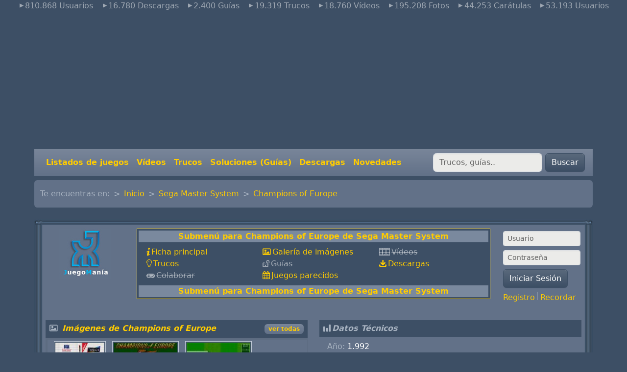

--- FILE ---
content_type: text/html; charset=UTF-8
request_url: https://www.juegomania.org/sms/142
body_size: 8576
content:
<!DOCTYPE html>
<html lang="es">
<head>
    
        
  <meta charset="utf-8">


  <meta http-equiv="x-ua-compatible" content="ie=edge">



<meta property="fb:page_id" content="202738986405466" >


	<meta name="robots" content="all" >




	<script >
		var zonas_dinamicas=[];
		var _gaq = _gaq || [];
		_gaq.push(['_setAccount', 'UA-549554-1']);
		_gaq.push(['pageTracker._addOrganic("images.google", "prev",true)']);
		//handle google images referrer
		var ref = document.referrer;
		if ((ref.search(/google.*imgres/) != -1)) {
			var regex = new RegExp("\.google\.([^\/]+)(.*)");
			var match = regex.exec(ref);
			_gaq.push(
				['_setReferrerOverride', 'http://images.google.' + match[1] +
				unescape(match[2])],
				['_addOrganic', 'images.google', 'q', true]
			);
		}
		_gaq.push(['_trackPageview']);
		//_gaq.push(['_trackPageLoadTime']);
		setTimeout('_gaq.push([\'_trackEvent\', \'NoBounce\', \'Over 10 seconds\'])',10000);

		(function() {
			var ga = document.createElement('script'); ga.type = 'text/javascript'; ga.async = true;
			ga.src = ('https:' == document.location.protocol ? 'https://ssl' : 'http://www') + '.google-analytics.com/ga.js';
			var s = document.getElementsByTagName('script')[0]; s.parentNode.insertBefore(ga, s);
		})();

	</script>




	<script>
		dataLayer = [{
			'Zona'  :   'fichas',
			'Aqui'  :   'sms',
			}];
	</script>

	<link href="https://www.googletagmanager.com/gtag/js?id=GTM-TLN6MP5" rel="preload" as="script">
	<link rel="dns-prefetch" href="https://www.googletagmanager.com/">


	<!-- Google Tag Manager -->
	<script>(function(w,d,s,l,i){w[l]=w[l]||[];w[l].push({'gtm.start':
        new Date().getTime(),event:'gtm.js'});var f=d.getElementsByTagName(s)[0],
                j=d.createElement(s),dl=l!='dataLayer'?'&l='+l:'';j.async=true;j.src=
                'https://www.googletagmanager.com/gtm.js?id='+i+dl;f.parentNode.insertBefore(j,f);
                })(window,document,'script','dataLayer','GTM-TLN6MP5');</script>
	<!-- End Google Tag Manager -->






<script >
	var googletag = googletag || {};
	googletag.cmd = googletag.cmd || [];
	(function() {
		var gads = document.createElement('script');
		gads.async = true;
		gads.type = 'text/javascript';
		var useSSL = 'https:' == document.location.protocol;
		gads.src = (useSSL ? 'https:' : 'http:') +
			'//securepubads.g.doubleclick.net/tag/js/gpt.js';
		var node = document.getElementsByTagName('script')[0];
		node.parentNode.insertBefore(gads, node);
	})();
</script>

<script >
	googletag.cmd.push(function() {
		googletag.defineSlot('/1007030/JM_Cabecera', 'ad_cabecera').addService(googletag.pubads());
		googletag.defineSlot('/1007030/JM_Footer',['fluid'], 'ad_footer').addService(googletag.pubads());
		
		
	googletag.defineSlot('/1007030/JM_Fichas', [300, 250], 'ad_fichas_cuadrado').addService(googletag.pubads());

		googletag.pubads().enableSingleRequest();
		googletag.enableServices();
        
	});
</script>




  <title>Champions of Europe 1992  Sega Master System - Juegomania</title>

  <meta name="description" content="Informaci&oacute;n del juego Champions of Europe para Sega Master System (sms) 1992 . Tambi&eacute;n conocido como ">
  <meta name="keywords" content="informacion, juego, Champions of Europe, Sega Master System, sms, ">
	<meta name="classification" content="trucos" >

  
	<link rel="canonical" href="https://www.juegomania.org/sms/142" >


  
	  	  <meta name="language" content="es-es">
  
	<meta name="classification" content="trucos" >
	<meta name="Revisit" content="7 days" >

  
              	  <script type="application/ld+json">
  {
    "@context": "https://schema.org",
    "@type": "Organization",
    "name" : "Juegomania.org",
    "url" : "https://www.juegomania.org",
    "logo": {
      "@type": "ImageObject",
      "url":"https://www.juegomania.org/estatico/img/jpg/oraculop.jpg"
    }
  }
</script>

<script type="application/ld+json">
  {
    "@context": "https://schema.org",
    "@type": "WebPage",
    "isPartOf": {
      "@type": "WebSite",
      "url":  "https://www.juegomania.org",
      "name": "Juegomania.org"
    },
    "name": "",
    "url":  ""
  }
</script>


  <script type="application/ld+json">
    {
      "@context": "https://schema.org",
      "@type": "BreadcrumbList",
      "itemListElement": [
                      {
              "@type": "ListItem",
              "position": 1,
              "name": "Inicio",
              "item": "https://www.juegomania.org"
              },                        {
              "@type": "ListItem",
              "position": 2,
              "name": "Sega Master System",
              "item": "https://www.juegomania.org/sms"
              },                        {
              "@type": "ListItem",
              "position": 3,
              "name": "Champions of Europe",
              "item": "https://www.juegomania.org/sms/142"
              }            ]
          }
  </script>

  


  
    
  



    <meta property="og:title" content="Champions of Europe 1992  Sega Master System - Juegomania">
    <meta property="og:url" content="https://www.juegomania.org/sms/142">
    <meta property="og:site_name" content="Juegomania.org">
    <meta property="og:description" content="Informaci&oacute;n del juego Champions of Europe para Sega Master System (sms) 1992 . Tambi&eacute;n conocido como ">
    <meta property="og:type" content="website">


      <meta property="og:image" content="https://www.juegomania.org/estatico/img/jpg/oraculop.jpg" >




    <meta name="viewport" content="width=device-width, initial-scale=1">


<!-- Chrome, Firefox OS and Opera -->
<meta name="theme-color" content="#7A899E">
<!-- Windows Phone -->
<meta name="msapplication-navbutton-color" content="#7A899E">
<!-- iOS Safari -->
<meta name="apple-mobile-web-app-status-bar-style" content="#7A899E">


	<link rel="icon" type="image/vnd.microsoft.icon" href="https://www.juegomania.org/favicon.ico">
	<link rel="shortcut icon" type="image/x-icon" href="https://www.juegomania.org/favicon.ico">




  
<link href="/assets/css/principal.css" rel="stylesheet" >









  

<script src="https://www.juegomania.org/assets/node_modules/bootstrap/dist/js/bootstrap.bundle.min.js" defer></script>
<script src="https://www.juegomania.org/assets/node_modules/glider-js/glider.min.js" async></script>





	





    
</head>

<body id="fichas" >


        <!-- Google Tag Manager (noscript) -->
        <noscript><iframe src="https://www.googletagmanager.com/ns.html?id=GTM-TLN6MP5"
                          height="0" width="0" style="display:none;visibility:hidden"></iframe></noscript>
        <!-- End Google Tag Manager (noscript) -->



	

<main >


    <header id="navbar" class="">
        
            
  <div class="header-banner d-none d-md-block text-center">
      <ul class="nav d-flex justify-content-center text-white-50">
	<li class="nav-item">
		<span class="icon-right-dir mx-2">810.868 Usuarios</span>
	</li>
	<li class="nav-item">
		<span class="icon-right-dir mx-2">16.780 Descargas</span>
	</li>
	<li class="nav-item">
		<span class="icon-right-dir mx-2">2.400 Guías</span>
	</li>
	<li class="nav-item">
		<span class="icon-right-dir mx-2">19.319 Trucos</span>
	</li>
	<li class="nav-item">
		<span class="icon-right-dir mx-2">18.760 Vídeos</span>
	</li>
	<li class="nav-item">
		<span class="icon-right-dir mx-2">195.208 Fotos</span>
	</li>
	<li class="nav-item">
		<span class="icon-right-dir mx-2">44.253 Carátulas</span>
	</li>
	<li class="nav-item">
		<span class="icon-right-dir mx-2">53.193 Usuarios</span>
	</li>
</ul>  </div>

	<div id="ad_cabecera">
		<script async src="https://pagead2.googlesyndication.com/pagead/js/adsbygoogle.js?client=ca-pub-4927654778177197"
		        crossorigin="anonymous"></script>
		<!-- JM_cabecera_adaptable -->
		<ins class="adsbygoogle"
		     style="display:block"
		     data-ad-client="ca-pub-4927654778177197"
		     data-ad-slot="9098833077"
		     data-ad-format="auto"
		     data-full-width-responsive="true"></ins>
		<script>
            (adsbygoogle = window.adsbygoogle || []).push({});
		</script>
        	</div>



	<nav class="container navbar navbar-dark navbar-expand-md bg-secondary px-3 fw-bold">
		<button class="navbar-toggler" type="button" data-bs-toggle="collapse" data-bs-target="#navbarToggler" aria-controls="navbarToggler" aria-expanded="false" aria-label="Toggle navigation">
			<span class="navbar-toggler-icon"></span>
		</button>
		<a class="navbar-brand d-md-none" href="https://www.juegomania.org">Juegomania.org</a>

		<div class="collapse navbar-collapse d-md-flex justify-content-md-between" id="navbarToggler">
			<ul class="navbar-nav mr-auto mt-2 mt-lg-0 ">
				<li class="nav-item d-md-none">
					<a class="nav-link" href="https://www.juegomania.org">Inicio</a>
				</li>
				<li class="nav-item">
					<a class="nav-link" href="https://www.juegomania.org/listados">Listados de juegos</a>
				</li>
				<li class="nav-item">
					<a class="nav-link" href="https://www.juegomania.org/videos">Vídeos</a>
				</li>
				<li class="nav-item">
					<a class="nav-link" href="https://www.juegomania.org/trucos">Trucos</a>
				</li>
				<li class="nav-item">
					<a class="nav-link" href="https://www.juegomania.org/guias">Soluciones (Guías)</a>
				</li>
				<li class="nav-item">
					<a class="nav-link" href="https://www.juegomania.org/descargas">Descargas</a>
				</li>
				<li class="nav-item">
					<a class="nav-link" href="https://www.juegomania.org/listados/novedades/comun">Novedades</a>
				</li>
							</ul>
			<form action="https://www.juegomania.org/resultados" id="buscador" class="form-inline my-2 my-lg-0" method="get">
				<div>
					<input name="q" class="form-control mr-sm-2" type="search" placeholder="Trucos, guías.." aria-label="Buscar" >
					<button class="btn btn-primary my-2 my-sm-0" type="submit" value="Buscar" >Buscar</button>
				</div>
			</form>

            		</div>
	</nav>
        
    </header>


    <section id="wrapper" class="container p-0">
	    <div class="d-none d-md-block">
	        
	            	        
	    </div>
        
	    <div class="my-2">
            <nav aria-label="breadcrumb" class="row">
		<div class="col">
			<ol clasS="breadcrumb bg-secondary">
				<li class="breadcrumb-item">Te encuentras en:</li>
                	                <li class="breadcrumb-item " ><a href="https://www.juegomania.org">Inicio</a></li>
                	                <li class="breadcrumb-item " ><a href="https://www.juegomania.org/sms">Sega Master System</a></li>
                	                <li class="breadcrumb-item active" aria-current="page"><a href="https://www.juegomania.org/sms/142">Champions of Europe</a></li>
                			</ol>
		</div>
</nav>	    </div>
        

        <div id="inner-wrapper" class="">
            

            
            
                
            

            

                
    <div id="content-wrapper" class="js-content-wrapper">

        
	<div id="principal">
		<div >

            			<div class="caja bg-secondary">
				<div>
                    <div class="row mt-1 mb-3">
	<div class="col-2 text-center d-none d-md-block">
		  <a href="https://www.juegomania.org">
		     <img src="https://www.juegomania.org/estatico/img/jpg/oraculop.jpg" class="img-fluid" alt="JuegoMania">
		  </a>
	</div>
    <div class="col">
        

	      	      <div class="f_n">
	              <div class="casilla_glosario">
	                      Submenú para Champions of Europe de Sega Master System
	              </div>
	            	<ul class="list-inline row font-weight-bold text-start my-2 mx-0">
						<li class="col-6 col-lg-4"><a href="https://www.juegomania.org/sms/142" class="c i_ficha">Ficha principal</a></li>
						<li class="col-6 col-lg-4"><a href="https://www.juegomania.org/galeria/sms/142" class="c i_galeria">Galería de imágenes</a></li>
												<li class="col-6 col-lg-4"><span class="i_video text-decoration-line-through text-white-50">Vídeos</span></li>
									            				            <li class="col-6 col-lg-4"><a href="https://www.juegomania.org/trucos/sms/142" class="c i_trucos">Trucos</a></li>
			            												<li class="col-6 col-lg-4"><span class="i_guias text-decoration-line-through text-white-50">Guías</span></li>
																		<li class="col-6 col-lg-4"><a href="https://www.juegomania.org/descargas/sms/142" class="c i_descargas">Descargas</a></li>
																		<li class="col-6 col-lg-4"><span class="i_categorias text-decoration-line-through text-white-50">Colaborar</span></li>
						<li class="col-6 col-lg-4"><a href="https://www.juegomania.org/parecidos/sms/142" class="c i_fechas">Juegos parecidos</a></li>
											</ul>
	              <div class="casilla_glosario">
	                       Submenú para Champions of Europe de Sega Master System
	              </div>
	      </div>
		  	    

	</div>
	<div class="col-md-2 col-sm-12">
		<div class="texto_truco row">
                        				<form action="https://www.juegomania.org/foro/login.php" method="post" onsubmit="md5hash(vb_login_password,vb_login_md5password,vb_login_md5password_utf)">
                    					<div class="form-group mb-2">
						<label for="navbar_username" class="d-none">Usuario</label>
						<input type="email" class="form-control form-control-sm" id="navbar_username" placeholder="Usuario">
					</div>
					<div class="form-group mb-2">
						<label for="vb_login_password" class="d-none">Contraseña</label>
						<input type="password" class="form-control form-control-sm" id="vb_login_password" placeholder="Contraseña">
					</div>

					<button type="submit" class="btn btn-primary mb-2">Iniciar Sesión</button>
				</form>


				<p>
					<a href="https://www.juegomania.org/foro/register.php?s=" class="Estilo2" target="_parent" rel="nofollow">Registro</a>
	            <span class="vr" ></span>
					<a href="https://www.juegomania.org/foro/login.php?do=lostpw" class="Estilo2" rel="nofollow">Recordar</a>
				</p>
                        		</div>
	</div>
</div>
					<div class="row centro_contenido">
						
	<div class="col-lg-6">
		<section>
			<div class="d-flex justify-content-between bg-primary bg-primary">
				<div class="tit"><span class="i_galeria"> <a href="https://www.juegomania.org/galeria/sms/142">Imágenes de Champions of Europe</a></span></div>
								<div class="badge bg-secondary m-2">
					<a href="https://www.juegomania.org/galeria/sms/142">ver todas</a>
				</div>
                			</div>
			<div class="d-flex flex-wrap ajuste_5 mt-0">
				<div>
					<div class="marco_img_galeria">
                        							<a href="https://www.juegomania.org/galeria/sms/142/245911"><img src="/Champions+of+Europe/preview/sms/0/142/3661_1.jpg/Foto+Champions+of+Europe.jpg" alt="Carátula de Champions of Europe" width="100" height="140" ></a>
                        					</div>
				</div>
				<div>
					<div class="marco_img_galeria">
                        							<a href="https://www.juegomania.org/galeria/sms/142/93595"><img src="/Champions+of+Europe/preview/sms/0/142/142_t.jpg/Foto+Champions+of+Europe.jpg" alt="Foto 1 de Champions of Europe" width="130" height="100" ></a>
                        					</div>
				</div>
				<div>
					<div class="marco_img_galeria">
                        							<a href="https://www.juegomania.org/galeria/sms/142/93596"><img src="/Champions+of+Europe/preview/sms/0/142/142.jpg/Foto+Champions+of+Europe.jpg" alt="Foto 2 de Champions of Europe" width="130" height="100" ></a>
                        					</div>
				</div>
			</div>
		</section>

        
							

        
					<section class="mt-3">
				<div class="tit"><span class="icon-jm">Comentario</span></div>
				<div class="ajuste_5">
				        <div class="texto_truco">
				           Titulado como el juego oficial de la UEFA 1992, este juego es un juego
de fútbol arcade visto de arriba hacia abajo en el que el jugador
compite contra los mejores equipos de fútbol de Europa para convertirse
en el campeón de Europa.<br>
<br>
El juego incluye 4 modos de juego diferentes, incluyendo porteros,
Práctica de penaltys, o el modo Torneo UEFA. Se puede elegir entre 34
equipos diferentes para jugar. Antes de comenzar un partido puedes
seleccionar y cambiar muchas opciones de pre-juego en el menú
principal. Ejemplos de ello son la velocidad del viento, el clima o la
duración del partido. Hay 8 árbitros disponibles, cada uno con un
comportamiento individual.<br>
<br>
El juego se controla con 2 botones y D-Pad de 8 direcciones.<br>
<br>
				        </div>

				        				</div>
			</section>
		

        	<section class="mt-3">
        <div class="tit">
              <a href="https://www.juegomania.org/trucos/sms/142" class="d i_trucos">Trucos (1)</a>
        </div>

		                <div class="ajuste_truco mt-2">
                    <p class="texto_truco"> Truco añadido por rekoba el 26-01-2007</p>
                    <div  class="texto_truco">
                        Finals:Calificar para los semi-finales y el juego hasta que una cuenta de 0-0 se alcanza en de media jornada. Seleccionar la opción “quit” para&nbsp;llegar a las&nbsp;finales.
                        <div class="badge bg-primary">
                            <a href="https://www.juegomania.org/trucos/sms/142">Leer más...</a>
                        </div>
                    </div>
				</div>
	    	</section>
	<section class="mt-3">
		<div class="tit">
		         <span class="i_descargas">Descargas de Champions of Europe</span>
		</div>
		<div class="ajuste_5">
		        		            <p class="texto_truco">
		              <a href="https://www.juegomania.org/descargas/sms/522" class="d">Descargar Juego Completo de Champions of Europe</a> (114.88 Kb)
		            </p>
		        		</div>
	</section>
                                               </div>
	<div class="col-lg-6">

        <section>
	<div class="tit">
	  <span class="i_estadisticas">Datos Técnicos</span>
	</div>
	<div class="list-group border-0">
								<p class="ficha_dato list-group-item ">Año: <span class="text-white">1.992</span></p>
	        	        	                 <p class="ficha_dato list-group-item ">Lanzamiento: <span class="text-white">23-01-2015</span></p>
							<p class="ficha_dato list-group-item ">Plataforma: <span class="text-white"><a href="https://www.juegomania.org/sms">Sega Master System</a> </span></p>
	        	                 <p class="ficha_dato list-group-item ">Categorías: <span class="text-white"><a href="https://www.juegomania.org/listados/categoria,Deportes/sms">Deportes</a> </span></p>
	        	        	                <p class="ficha_dato list-group-item ">Idioma: <span class="text-white">Inglés </span></p>
	        	        	                <p class="ficha_dato list-group-item ">Distribuidor: <span class="text-white">Sega</span></p>
				        	                   <p class="ficha_dato list-group-item ">Compañía: <span class="text-white">Tecmagik</span></p>
	        	                    	           <p class="ficha_dato list-group-item ">Valoración: <span class="text-white">5,00 en 1 votaciones y 2.747 accesos</span></p>
			
	          	           	</div>
</section>
<section class="mt-0">
	<div class="ajuste_5 d-flex">
		<p class="ficha_dato">¿Cómo valorarías este juego?</p>
		<div class="mx-sm-3">
			<form action="https://www.juegomania.org/valorar.php" method="post" class="form-inline">
				<div class="form-group">
					<input type="hidden" value="142" name="id">
					<input type="hidden" value="sms" name="aqui">
					<label>
						<select name="nota" class="form-control mx-sm-3">
							<option value="10">10</option>
							<option value="9">9</option>
							<option value="8">8</option>
							<option value="7">7</option>
							<option value="6">6</option>
							<option value="5">5</option>
							<option value="4">4</option>
							<option value="3">3</option>
							<option value="2">2</option>
							<option value="1">1</option>
							<option selected="selected">?</option>
						</select>
					</label>
					<button name="Submit22" type="submit" class="btn btn-primary disabled">Votar</button>
				</div>
			</form>
		</div>

	</div>
</section>

        <section class="glosario02 mt-3">
	<div class="tit">
		<span class="tit06">Publicidad</span>
	</div>
	<div class="anuncios_goooogle">
		<div id="ad_fichas_cuadrado" class="mx-auto"> <script >googletag.cmd.push(function() { googletag.display('ad_fichas_cuadrado'); });</script></div>
	</div>
</section>
        	<section class="mt-3">
		<div class="tit">
			<span class="tit06">Juegos parecidos a Champions of Europe</span>
		</div>
		<div class="glosario02">
             				<div class="row mb-3">
					<div class="col-4 m-auto text-center"><a href="https://www.juegomania.org/sms/34" class="c"><img src="/Castle+of+Illusion+Starring+Mickey+Mouse/preview/sms/0/34/1761_1.jpg/Foto+Castle+of+Illusion+Starring+Mickey+Mouse.jpg" alt="Castle of Illusion Starring Mickey Mouse" class="img-fluid"></a></div>
					<div class="col-8">
						<p><a href="https://www.juegomania.org/sms/34" class="c">Castle of Illusion Starring Mickey Mouse</a>  <a href="https://www.juegomania.org/sms" class="d">[Sega Master System]</a></p>
						<p>Disponible:&nbsp;
                            <a href="https://www.juegomania.org/trucos/sms/34" class="i_trucos" title="Trucos de Castle of Illusion Starring Mickey Mouse"></a>                                                                                    						</p>
                        						<p> Categoría: Acción </p>
						<p> Año: 1990</p>
						<p> <a href="https://www.juegomania.org/parecidos/sms/34" class="c">Juegos parecidos a Castle of Illusion Starring Mickey Mouse</a></p>
                        					</div>
				</div>
	            <hr class="hr" >
             				<div class="row mb-3">
					<div class="col-4 m-auto text-center"><a href="https://www.juegomania.org/sms/36" class="c"><img src="/Championship+Hockey/preview/sms/0/36/3461_1.jpg/Foto+Championship+Hockey.jpg" alt="Championship Hockey" class="img-fluid"></a></div>
					<div class="col-8">
						<p><a href="https://www.juegomania.org/sms/36" class="c">Championship Hockey</a>  <a href="https://www.juegomania.org/sms" class="d">[Sega Master System]</a></p>
						<p>Disponible:&nbsp;
                                                        <a href="https://www.juegomania.org/descargas/sms/36" class="i_descargas" title="Descargas de Championship Hockey"></a>                                                        						</p>
                        						<p> Categoría: Deportes </p>
						<p> Año: 1992</p>
						<p> <a href="https://www.juegomania.org/parecidos/sms/36" class="c">Juegos parecidos a Championship Hockey</a></p>
                        					</div>
				</div>
	            <hr class="hr" >
             				<div class="row mb-3">
					<div class="col-4 m-auto text-center"><a href="https://www.juegomania.org/sms/33" class="c"><img src="/Casino+Games/preview/sms/0/33/5251_1.jpg/Foto+Casino+Games.jpg" alt="Casino Games" class="img-fluid"></a></div>
					<div class="col-8">
						<p><a href="https://www.juegomania.org/sms/33" class="c">Casino Games</a>  <a href="https://www.juegomania.org/sms" class="d">[Sega Master System]</a></p>
						<p>Disponible:&nbsp;
                            <a href="https://www.juegomania.org/trucos/sms/33" class="i_trucos" title="Trucos de Casino Games"></a>                            <a href="https://www.juegomania.org/descargas/sms/33" class="i_descargas" title="Descargas de Casino Games"></a>                                                        						</p>
                        						<p> Categoría: Ingenio </p>
						<p> Año: 1989</p>
						<p> <a href="https://www.juegomania.org/parecidos/sms/33" class="c">Juegos parecidos a Casino Games</a></p>
                        					</div>
				</div>
	            <hr class="hr" >
            		</div>
	</section>
  


        	<section class="mt-3">
	<div class="tit">
		<span class="icon-user">Usuarios que han colaborado en este juego</span>
	</div>
	<table  class="table">
		<thead class="thead-dark">
		<tr>
			<th scope="col">Usuario</th>
			<th scope="col">Colabora en:</th>
		</tr>
		</thead>
		<tbody>
                    				<tr>
					<td >
                        Juegomania</td>
					<td >
                        Imágenes</td>
				</tr>                     				<tr>
					<td >
                        rekoba</td>
					<td >
                        Trucos</td>
				</tr>         		</tbody>
	</table>
	</section>
                         	</div>

					</div>					<div id="ad_footer">
						<script >googletag.cmd.push(function() { googletag.display('ad_footer'); });</script>
					</div>
				</div>
			</div>
		</div>
	</div>




    </div>


                

                

            

        </div>
        
	        <div class="d-none d-md-block">
                
                    <div class="caja">
	<div class="px-5">
		<div class="glider-contain">
		<div class="">
			<div class="">
				<div class="glider" id="sistemas">
                                            						<div>
							<a href="https://www.juegomania.org/android" class="e d-block" title="Juegos de Android">
								<img src="https://www.juegomania.org/estatico/spacer.gif" class="boton B_android" alt="Logotipo de Android" title="Android">
								<span>Android</span>
							</a>
						</div>
                                            						<div>
							<a href="https://www.juegomania.org/amiga" class="e d-block" title="Juegos de Amiga">
								<img src="https://www.juegomania.org/estatico/spacer.gif" class="boton B_amiga" alt="Logotipo de Amiga" title="Amiga">
								<span>Amiga</span>
							</a>
						</div>
                                            						<div>
							<a href="https://www.juegomania.org/cpc" class="e d-block" title="Juegos de Amstrad CPC">
								<img src="https://www.juegomania.org/estatico/spacer.gif" class="boton B_cpc" alt="Logotipo de Amstrad CPC" title="Amstrad CPC">
								<span>Amstrad CPC</span>
							</a>
						</div>
                                            						<div>
							<a href="https://www.juegomania.org/jaguar" class="e d-block" title="Juegos de Atari Jaguar">
								<img src="https://www.juegomania.org/estatico/spacer.gif" class="boton B_jaguar" alt="Logotipo de Atari Jaguar" title="Atari Jaguar">
								<span>Atari Jaguar</span>
							</a>
						</div>
                                            						<div>
							<a href="https://www.juegomania.org/atarist" class="e d-block" title="Juegos de Atari ST">
								<img src="https://www.juegomania.org/estatico/spacer.gif" class="boton B_atarist" alt="Logotipo de Atari ST" title="Atari ST">
								<span>Atari ST</span>
							</a>
						</div>
                                            						<div>
							<a href="https://www.juegomania.org/lynx" class="e d-block" title="Juegos de Atari Lynx">
								<img src="https://www.juegomania.org/estatico/spacer.gif" class="boton B_lynx" alt="Logotipo de Atari Lynx" title="Atari Lynx">
								<span>Atari Lynx</span>
							</a>
						</div>
                                            						<div>
							<a href="https://www.juegomania.org/c64" class="e d-block" title="Juegos de Commodore 64">
								<img src="https://www.juegomania.org/estatico/spacer.gif" class="boton B_c64" alt="Logotipo de Commodore 64" title="Commodore 64">
								<span>Commodore 64</span>
							</a>
						</div>
                                            						<div>
							<a href="https://www.juegomania.org/dreamcast" class="e d-block" title="Juegos de Dreamcast">
								<img src="https://www.juegomania.org/estatico/spacer.gif" class="boton B_dreamcast" alt="Logotipo de Dreamcast" title="Dreamcast">
								<span>Dreamcast</span>
							</a>
						</div>
                                            						<div>
							<a href="https://www.juegomania.org/gameboy" class="e d-block" title="Juegos de Game Boy">
								<img src="https://www.juegomania.org/estatico/spacer.gif" class="boton B_gameboy" alt="Logotipo de Game Boy" title="Game Boy">
								<span>Game Boy</span>
							</a>
						</div>
                                            						<div>
							<a href="https://www.juegomania.org/gamecube" class="e d-block" title="Juegos de GameCube">
								<img src="https://www.juegomania.org/estatico/spacer.gif" class="boton B_gamecube" alt="Logotipo de GameCube" title="GameCube">
								<span>GameCube</span>
							</a>
						</div>
                                            						<div>
							<a href="https://www.juegomania.org/gamegear" class="e d-block" title="Juegos de Gamegear">
								<img src="https://www.juegomania.org/estatico/spacer.gif" class="boton B_gamegear" alt="Logotipo de Gamegear" title="Gamegear">
								<span>Gamegear</span>
							</a>
						</div>
                                            						<div>
							<a href="https://www.juegomania.org/gbadvance" class="e d-block" title="Juegos de Game Boy Advance">
								<img src="https://www.juegomania.org/estatico/spacer.gif" class="boton B_gbadvance" alt="Logotipo de Game Boy Advance" title="Game Boy Advance">
								<span>Game Boy Advance</span>
							</a>
						</div>
                                            						<div>
							<a href="https://www.juegomania.org/gbcolor" class="e d-block" title="Juegos de Game Boy Color">
								<img src="https://www.juegomania.org/estatico/spacer.gif" class="boton B_gbcolor" alt="Logotipo de Game Boy Color" title="Game Boy Color">
								<span>Game Boy Color</span>
							</a>
						</div>
                                            						<div>
							<a href="https://www.juegomania.org/ipad" class="e d-block" title="Juegos de Ipad">
								<img src="https://www.juegomania.org/estatico/spacer.gif" class="boton B_ipad" alt="Logotipo de Ipad" title="Ipad">
								<span>Ipad</span>
							</a>
						</div>
                                            						<div>
							<a href="https://www.juegomania.org/iphone" class="e d-block" title="Juegos de Iphone">
								<img src="https://www.juegomania.org/estatico/spacer.gif" class="boton B_iphone" alt="Logotipo de Iphone" title="Iphone">
								<span>Iphone</span>
							</a>
						</div>
                                            						<div>
							<a href="https://www.juegomania.org/mame" class="e d-block" title="Juegos de M.A.M.E.">
								<img src="https://www.juegomania.org/estatico/spacer.gif" class="boton B_mame" alt="Logotipo de M.A.M.E." title="M.A.M.E.">
								<span>M.A.M.E.</span>
							</a>
						</div>
                                            						<div>
							<a href="https://www.juegomania.org/msx" class="e d-block" title="Juegos de MSX">
								<img src="https://www.juegomania.org/estatico/spacer.gif" class="boton B_msx" alt="Logotipo de MSX" title="MSX">
								<span>MSX</span>
							</a>
						</div>
                                            						<div>
							<a href="https://www.juegomania.org/ngage" class="e d-block" title="Juegos de N-Gage">
								<img src="https://www.juegomania.org/estatico/spacer.gif" class="boton B_ngage" alt="Logotipo de N-Gage" title="N-Gage">
								<span>N-Gage</span>
							</a>
						</div>
                                            						<div>
							<a href="https://www.juegomania.org/n64" class="e d-block" title="Juegos de Nintendo 64">
								<img src="https://www.juegomania.org/estatico/spacer.gif" class="boton B_n64" alt="Logotipo de Nintendo 64" title="Nintendo 64">
								<span>Nintendo 64</span>
							</a>
						</div>
                                            						<div>
							<a href="https://www.juegomania.org/nes" class="e d-block" title="Juegos de Nintendo (NES)">
								<img src="https://www.juegomania.org/estatico/spacer.gif" class="boton B_nes" alt="Logotipo de Nintendo (NES)" title="Nintendo (NES)">
								<span>Nintendo (NES)</span>
							</a>
						</div>
                                            						<div>
							<a href="https://www.juegomania.org/nintendods" class="e d-block" title="Juegos de Nintendo DS">
								<img src="https://www.juegomania.org/estatico/spacer.gif" class="boton B_nintendods" alt="Logotipo de Nintendo DS" title="Nintendo DS">
								<span>Nintendo DS</span>
							</a>
						</div>
                                            						<div>
							<a href="https://www.juegomania.org/3ds" class="e d-block" title="Juegos de Nintendo 3DS">
								<img src="https://www.juegomania.org/estatico/spacer.gif" class="boton B_3ds" alt="Logotipo de Nintendo 3DS" title="Nintendo 3DS">
								<span>Nintendo 3DS</span>
							</a>
						</div>
                                            						<div>
							<a href="https://www.juegomania.org/pc" class="e d-block" title="Juegos de PC">
								<img src="https://www.juegomania.org/estatico/spacer.gif" class="boton B_pc" alt="Logotipo de PC" title="PC">
								<span>PC</span>
							</a>
						</div>
                                            						<div>
							<a href="https://www.juegomania.org/psone" class="e d-block" title="Juegos de PlayStation">
								<img src="https://www.juegomania.org/estatico/spacer.gif" class="boton B_psone" alt="Logotipo de PlayStation" title="PlayStation">
								<span>PlayStation</span>
							</a>
						</div>
                                            						<div>
							<a href="https://www.juegomania.org/ps2" class="e d-block" title="Juegos de PlayStation 2">
								<img src="https://www.juegomania.org/estatico/spacer.gif" class="boton B_ps2" alt="Logotipo de PlayStation 2" title="PlayStation 2">
								<span>PlayStation 2</span>
							</a>
						</div>
                                            						<div>
							<a href="https://www.juegomania.org/ps3" class="e d-block" title="Juegos de PlayStation 3">
								<img src="https://www.juegomania.org/estatico/spacer.gif" class="boton B_ps3" alt="Logotipo de PlayStation 3" title="PlayStation 3">
								<span>PlayStation 3</span>
							</a>
						</div>
                                            						<div>
							<a href="https://www.juegomania.org/ps4" class="e d-block" title="Juegos de PlayStation 4">
								<img src="https://www.juegomania.org/estatico/spacer.gif" class="boton B_ps4" alt="Logotipo de PlayStation 4" title="PlayStation 4">
								<span>PlayStation 4</span>
							</a>
						</div>
                                            						<div>
							<a href="https://www.juegomania.org/psp" class="e d-block" title="Juegos de PSP">
								<img src="https://www.juegomania.org/estatico/spacer.gif" class="boton B_psp" alt="Logotipo de PSP" title="PSP">
								<span>PSP</span>
							</a>
						</div>
                                            						<div>
							<a href="https://www.juegomania.org/psvita" class="e d-block" title="Juegos de PS Vita">
								<img src="https://www.juegomania.org/estatico/spacer.gif" class="boton B_psvita" alt="Logotipo de PS Vita" title="PS Vita">
								<span>PS Vita</span>
							</a>
						</div>
                                            						<div>
							<a href="https://www.juegomania.org/segacd" class="e d-block" title="Juegos de Sega CD">
								<img src="https://www.juegomania.org/estatico/spacer.gif" class="boton B_segacd" alt="Logotipo de Sega CD" title="Sega CD">
								<span>Sega CD</span>
							</a>
						</div>
                                            						<div>
							<a href="https://www.juegomania.org/sms" class="e d-block" title="Juegos de Sega Master System">
								<img src="https://www.juegomania.org/estatico/spacer.gif" class="boton B_sms" alt="Logotipo de Sega Master System" title="Sega Master System">
								<span>Sega Master System</span>
							</a>
						</div>
                                            						<div>
							<a href="https://www.juegomania.org/genesis" class="e d-block" title="Juegos de Sega Megadrive">
								<img src="https://www.juegomania.org/estatico/spacer.gif" class="boton B_genesis" alt="Logotipo de Sega Megadrive" title="Sega Megadrive">
								<span>Sega Megadrive</span>
							</a>
						</div>
                                            						<div>
							<a href="https://www.juegomania.org/saturn" class="e d-block" title="Juegos de Sega Saturn">
								<img src="https://www.juegomania.org/estatico/spacer.gif" class="boton B_saturn" alt="Logotipo de Sega Saturn" title="Sega Saturn">
								<span>Sega Saturn</span>
							</a>
						</div>
                                            						<div>
							<a href="https://www.juegomania.org/sega32x" class="e d-block" title="Juegos de Sega 32x">
								<img src="https://www.juegomania.org/estatico/spacer.gif" class="boton B_sega32x" alt="Logotipo de Sega 32x" title="Sega 32x">
								<span>Sega 32x</span>
							</a>
						</div>
                                            						<div>
							<a href="https://www.juegomania.org/snes" class="e d-block" title="Juegos de Super Nintendo">
								<img src="https://www.juegomania.org/estatico/spacer.gif" class="boton B_snes" alt="Logotipo de Super Nintendo" title="Super Nintendo">
								<span>Super Nintendo</span>
							</a>
						</div>
                                            						<div>
							<a href="https://www.juegomania.org/spectrum" class="e d-block" title="Juegos de Spectrum">
								<img src="https://www.juegomania.org/estatico/spacer.gif" class="boton B_spectrum" alt="Logotipo de Spectrum" title="Spectrum">
								<span>Spectrum</span>
							</a>
						</div>
                                            						<div>
							<a href="https://www.juegomania.org/wii" class="e d-block" title="Juegos de Wii">
								<img src="https://www.juegomania.org/estatico/spacer.gif" class="boton B_wii" alt="Logotipo de Wii" title="Wii">
								<span>Wii</span>
							</a>
						</div>
                                            						<div>
							<a href="https://www.juegomania.org/wiiu" class="e d-block" title="Juegos de Wii U">
								<img src="https://www.juegomania.org/estatico/spacer.gif" class="boton B_wiiu" alt="Logotipo de Wii U" title="Wii U">
								<span>Wii U</span>
							</a>
						</div>
                                            						<div>
							<a href="https://www.juegomania.org/xbox" class="e d-block" title="Juegos de Xbox">
								<img src="https://www.juegomania.org/estatico/spacer.gif" class="boton B_xbox" alt="Logotipo de Xbox" title="Xbox">
								<span>Xbox</span>
							</a>
						</div>
                                            						<div>
							<a href="https://www.juegomania.org/xbox360" class="e d-block" title="Juegos de Xbox 360">
								<img src="https://www.juegomania.org/estatico/spacer.gif" class="boton B_xbox360" alt="Logotipo de Xbox 360" title="Xbox 360">
								<span>Xbox 360</span>
							</a>
						</div>
                                                                                                                                                                                                                                                                                                                                                                                                                                                                                                                                                                                                                                                                                                                                                                                                                                                                                                                                                                                                                                                                                                                                                                                                                                                                                                                                                                                                                                                                                                                                                                                                                                                                                                                                                                                                                                                                                                                                                                                                                                                                                                                                                                                                                                                                                                                                                                                                                                                                                                                                                                                                                                                                                                                                                                                                                                                                        				</div>
			</div>
		</div>
		<button aria-label="Previous" class="glider-prev" id="glider-prev-2"><i class="icon-right-dir"></i></button>
		<button aria-label="Next" class="glider-next" id="glider-next-2"><i class="icon-right-dir"></i></button>
		<div id="dots2"></div>
	</div>
	</div>
</div>
<script>
	window.addEventListener('load', function () {
		window.glides =
			new Glider(document.getElementById('sistemas'), {
			slidesToShow: 10,
			slidesToScroll: 9,
			draggable: true,
			dots: '#dots2',
			arrows: {
				prev: '#glider-prev-2',
				next: '#glider-next-2'
			}
		})
	});
</script>                

                
                    <div class="caja my-2">
	<div>
		<ul class="enlaces list-inline">
			<li class="enlaces-item">
							<span class="enlaces-inner">
								<a class="enlaces-title" href="https://www.juegomania.org/listados">Listados de juegos</a>
							</span>
			</li>
			<li class="enlaces-item">
							<span class="enlaces-inner">
								<a class="enlaces-title" href="https://www.juegomania.org/videos">Vídeos</a>
							</span>
			</li>
			<li class="enlaces-item">
							<span class="enlaces-inner">
								<a class="enlaces-title" href="https://www.juegomania.org/descargas">Descargas</a>
							</span>
			</li>
			<li class="enlaces-item">
							<span class="enlaces-inner">
								<a class="enlaces-title" href="https://www.juegomania.org/trucos">Trucos</a>
							</span>
			</li>
			<li class="enlaces-item">
							<span class="enlaces-inner">
								<a class="enlaces-title" href="https://www.juegomania.org/guias">Soluciones (Guías)</a>
							</span>
			</li>
			<li class="enlaces-item">
							<span class="enlaces-inner">
								<a class="enlaces-title" href="https://www.juegomania.org/listados/novedades/comun">Novedades</a>
							</span>
			</li>
					</ul>
	</div>
</div>                
	        </div>
        
    </section>
    <footer id="footer">
        
            <div id="footer-container-main" class="footer-container">
	<div class="container">

		<div class="row">
				<div class="col-12">


                        
								<div class="text-center">
									<a href="http://www.solucionesytrucos.org" class="i">Soluciones Y Trucos</a> |
									<a href="https://www.juegomania.org" class="i">Juegomania</a> |
                                    																		<a href="https://www.juegomania.org/publicidad" class="i"  rel="nofollow">Publicidad</a> |
									<a href="https://www.juegomania.org/colaborar" class="i"  rel="nofollow">Colabora</a> |
                                    
									<a href="https://www.onlinemania.org" class="i">Juegos Online</a> |
									<a href="https://computeremuzone.com" class="i">Computer Emuzone</a>
                                    
							</div>
                        
				</div>
		</div>
	</div>
</div>

	<div id="footer-copyrights" class="_footer-copyrights-1 dropup">
		<div class="container">
			<div class="row align-items-center">
						<div class="col-md-auto">Copyright Juegomania.Org 1997-2026. <a href="https://www.juegomania.org/legal/aviso_legal" class="i"  rel="nofollow">Aviso Legal</a>. <a href="https://www.juegomania.org/legal/politica_de_privacidad" class="i"  rel="nofollow">Política de Privacidad</a> </div>
						<div class="col-md-auto">Prohibida la reproducción total o parcial de los contenidos sin el consentimiento expreso de sus autores.</div>
			</div>
		</div>
	</div>



        
    </footer>

</main>


    




</body>

</html>


--- FILE ---
content_type: text/html; charset=utf-8
request_url: https://www.google.com/recaptcha/api2/aframe
body_size: 265
content:
<!DOCTYPE HTML><html><head><meta http-equiv="content-type" content="text/html; charset=UTF-8"></head><body><script nonce="8S6eIhIYt9_ArztlO7yqnA">/** Anti-fraud and anti-abuse applications only. See google.com/recaptcha */ try{var clients={'sodar':'https://pagead2.googlesyndication.com/pagead/sodar?'};window.addEventListener("message",function(a){try{if(a.source===window.parent){var b=JSON.parse(a.data);var c=clients[b['id']];if(c){var d=document.createElement('img');d.src=c+b['params']+'&rc='+(localStorage.getItem("rc::a")?sessionStorage.getItem("rc::b"):"");window.document.body.appendChild(d);sessionStorage.setItem("rc::e",parseInt(sessionStorage.getItem("rc::e")||0)+1);localStorage.setItem("rc::h",'1769775512105');}}}catch(b){}});window.parent.postMessage("_grecaptcha_ready", "*");}catch(b){}</script></body></html>